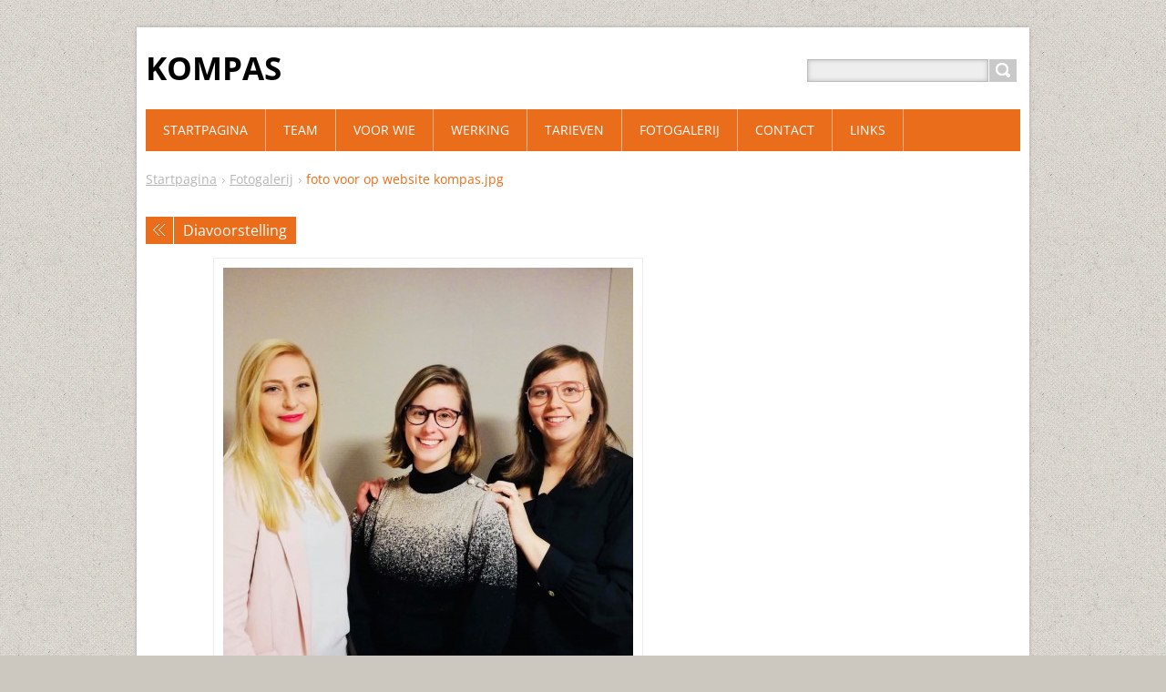

--- FILE ---
content_type: text/html; charset=UTF-8
request_url: https://www.logopediekompas.be/album/fotogalerij/foto-voor-op-website-kompas-jpg/
body_size: 6800
content:
<!DOCTYPE html>
<!--[if IE 8]>    <html class="ie lt-ie10 lt-ie9 no-js" lang="nl"> <![endif]-->
<!--[if IE 9]>    <html class="ie lt-ie10 no-js" lang="nl"> <![endif]-->
<!--[if gt IE 9]><!-->
<html class="no-js" lang="nl">
<!--<![endif]-->
	<head>
		<base href="https://www.logopediekompas.be/">
  <meta charset="utf-8">
  <meta name="description" content="">
  <meta name="keywords" content="">
  <meta name="generator" content="Webnode">
  <meta name="apple-mobile-web-app-capable" content="yes">
  <meta name="apple-mobile-web-app-status-bar-style" content="black">
  <meta name="format-detection" content="telephone=no">
    <link rel="icon" type="image/svg+xml" href="/favicon.svg" sizes="any">  <link rel="icon" type="image/svg+xml" href="/favicon16.svg" sizes="16x16">  <link rel="icon" href="/favicon.ico"><link rel="canonical" href="https://www.logopediekompas.be/album/fotogalerij/foto-voor-op-website-kompas-jpg/">
<script type="text/javascript">(function(i,s,o,g,r,a,m){i['GoogleAnalyticsObject']=r;i[r]=i[r]||function(){
			(i[r].q=i[r].q||[]).push(arguments)},i[r].l=1*new Date();a=s.createElement(o),
			m=s.getElementsByTagName(o)[0];a.async=1;a.src=g;m.parentNode.insertBefore(a,m)
			})(window,document,'script','//www.google-analytics.com/analytics.js','ga');ga('create', 'UA-797705-6', 'auto',{"name":"wnd_header"});ga('wnd_header.set', 'dimension1', 'W1');ga('wnd_header.set', 'anonymizeIp', true);ga('wnd_header.send', 'pageview');var pageTrackerAllTrackEvent=function(category,action,opt_label,opt_value){ga('send', 'event', category, action, opt_label, opt_value)};</script>
  <link rel="alternate" type="application/rss+xml" href="https://logopediekompas.be/rss/all.xml" title="">
<!--[if lte IE 9]><style type="text/css">.cke_skin_webnode iframe {vertical-align: baseline !important;}</style><![endif]-->
		<title>foto voor op website kompas.jpg :: KOMPAS</title>
		<meta name="robots" content="index, follow">
		<meta name="googlebot" content="index, follow">
		<meta name="viewport" content="width=device-width, initial-scale=1">
		<link href="https://d11bh4d8fhuq47.cloudfront.net/_system/skins/v11/50001445/css/style.css" rel="stylesheet" type="text/css" media="screen,projection,handheld,tv">
		<link href="https://d11bh4d8fhuq47.cloudfront.net/_system/skins/v11/50001445/css/ie8-style.css" rel="stylesheet" type="text/css" media="screen,projection,handheld,tv">
		<link href="https://d11bh4d8fhuq47.cloudfront.net/_system/skins/v11/50001445/css/print.css" rel="stylesheet" type="text/css" media="print">
		<script type="text/javascript">
			/* <![CDATA[ */
			var wnTplSettings = {};
			wnTplSettings.photogallerySlideshowStop  = 'Pauze';
			wnTplSettings.photogallerySlideshowStart = 'Diavoorstelling';
			/* ]]> */
		</script>
		<script type="text/javascript" src="https://d11bh4d8fhuq47.cloudfront.net/_system/skins/v11/50001445/js/functions.js"></script>
	
				<script type="text/javascript">
				/* <![CDATA[ */
					
					if (typeof(RS_CFG) == 'undefined') RS_CFG = new Array();
					RS_CFG['staticServers'] = new Array('https://d11bh4d8fhuq47.cloudfront.net/');
					RS_CFG['skinServers'] = new Array('https://d11bh4d8fhuq47.cloudfront.net/');
					RS_CFG['filesPath'] = 'https://www.logopediekompas.be/_files/';
					RS_CFG['filesAWSS3Path'] = 'https://825f8cadfa.cbaul-cdnwnd.com/38c020af7acd15c446d242b202981034/';
					RS_CFG['lbClose'] = 'Sluiten';
					RS_CFG['skin'] = 'default';
					if (!RS_CFG['labels']) RS_CFG['labels'] = new Array();
					RS_CFG['systemName'] = 'Webnode';
						
					RS_CFG['responsiveLayout'] = 1;
					RS_CFG['mobileDevice'] = 0;
					RS_CFG['labels']['copyPasteSource'] = 'Lees meer:';
					
				/* ]]> */
				</script><style type="text/css">/* <![CDATA[ */#c5jg65ea {position: absolute;font-size: 13px !important;font-family: "Arial", helvetica, sans-serif !important;white-space: nowrap;z-index: 2147483647;-webkit-user-select: none;-khtml-user-select: none;-moz-user-select: none;-o-user-select: none;user-select: none;}#ariaswhfdc {position: relative;top: -14px;}* html #ariaswhfdc { top: -11px; }#ariaswhfdc a { text-decoration: none !important; }#ariaswhfdc a:hover { text-decoration: underline !important; }#g7a9b2928q {z-index: 2147483647;display: inline-block !important;font-size: 16px;padding: 7px 59px 9px 59px;background: transparent url(https://d11bh4d8fhuq47.cloudfront.net/img/footer/footerButtonWebnodeHover.png?ph=825f8cadfa) top left no-repeat;height: 18px;cursor: pointer;}* html #g7a9b2928q { height: 36px; }#g7a9b2928q:hover { background: url(https://d11bh4d8fhuq47.cloudfront.net/img/footer/footerButtonWebnode.png?ph=825f8cadfa) top left no-repeat; }#dm4ctx81 { display: none; }#dqh4om3107a {z-index: 3000;text-align: left !important;position: absolute;height: 88px;font-size: 13px !important;color: #ffffff !important;font-family: "Arial", helvetica, sans-serif !important;overflow: hidden;cursor: pointer;}#dqh4om3107a a {color: #ffffff !important;}#dfg48931d362 {color: #36322D !important;text-decoration: none !important;font-weight: bold !important;float: right;height: 31px;position: absolute;top: 19px;right: 15px;cursor: pointer;}#ee5dabaae { float: right; padding-right: 27px; display: block; line-height: 31px; height: 31px; background: url(https://d11bh4d8fhuq47.cloudfront.net/img/footer/footerButton.png?ph=825f8cadfa) top right no-repeat; white-space: nowrap; }#am3d90h4 { position: relative; left: 1px; float: left; display: block; width: 15px; height: 31px; background: url(https://d11bh4d8fhuq47.cloudfront.net/img/footer/footerButton.png?ph=825f8cadfa) top left no-repeat; }#dfg48931d362:hover { color: #36322D !important; text-decoration: none !important; }#dfg48931d362:hover #ee5dabaae { background: url(https://d11bh4d8fhuq47.cloudfront.net/img/footer/footerButtonHover.png?ph=825f8cadfa) top right no-repeat; }#dfg48931d362:hover #am3d90h4 { background: url(https://d11bh4d8fhuq47.cloudfront.net/img/footer/footerButtonHover.png?ph=825f8cadfa) top left no-repeat; }#hd8c3ph8ghe {padding-right: 11px;padding-right: 11px;float: right;height: 60px;padding-top: 18px;background: url(https://d11bh4d8fhuq47.cloudfront.net/img/footer/footerBubble.png?ph=825f8cadfa) top right no-repeat;}#gkwd3rh78h {float: left;width: 18px;height: 78px;background: url(https://d11bh4d8fhuq47.cloudfront.net/img/footer/footerBubble.png?ph=825f8cadfa) top left no-repeat;}* html #g7a9b2928q { filter: progid:DXImageTransform.Microsoft.AlphaImageLoader(src='https://d11bh4d8fhuq47.cloudfront.net/img/footer/footerButtonWebnode.png?ph=825f8cadfa'); background: transparent; }* html #g7a9b2928q:hover { filter: progid:DXImageTransform.Microsoft.AlphaImageLoader(src='https://d11bh4d8fhuq47.cloudfront.net/img/footer/footerButtonWebnodeHover.png?ph=825f8cadfa'); background: transparent; }* html #hd8c3ph8ghe { height: 78px; background-image: url(https://d11bh4d8fhuq47.cloudfront.net/img/footer/footerBubbleIE6.png?ph=825f8cadfa);  }* html #gkwd3rh78h { background-image: url(https://d11bh4d8fhuq47.cloudfront.net/img/footer/footerBubbleIE6.png?ph=825f8cadfa);  }* html #ee5dabaae { background-image: url(https://d11bh4d8fhuq47.cloudfront.net/img/footer/footerButtonIE6.png?ph=825f8cadfa); }* html #am3d90h4 { background-image: url(https://d11bh4d8fhuq47.cloudfront.net/img/footer/footerButtonIE6.png?ph=825f8cadfa); }* html #dfg48931d362:hover #rbcGrSigTryButtonRight { background-image: url(https://d11bh4d8fhuq47.cloudfront.net/img/footer/footerButtonHoverIE6.png?ph=825f8cadfa);  }* html #dfg48931d362:hover #rbcGrSigTryButtonLeft { background-image: url(https://d11bh4d8fhuq47.cloudfront.net/img/footer/footerButtonHoverIE6.png?ph=825f8cadfa);  }/* ]]> */</style><script type="text/javascript" src="https://d11bh4d8fhuq47.cloudfront.net/_system/client/js/compressed/frontend.package.1-3-108.js?ph=825f8cadfa"></script><style type="text/css"></style></head>
    <body>        <div id="mother">

            <!-- HEADER -->
            <div id="header" class="clearfix">
                <div class="box-logo">
                    <div id="logo"><a href="home/" title="Ga naar homepagina"><span id="rbcSystemIdentifierLogo">KOMPAS</span></a></div>                </div>

                <p id="menu-mobile">
                    <a href="javascript:void(0);" data="#menuzone" id="showMenu">Menu<span class="ico-menu"></span></a>
                    <a href="javascript:void(0);" class="ico-search" id="showSearch">Doorzoek de website</a>
                </p>
            </div>
            <!-- /HEADER -->

            <!-- MAIN -->
            <div id="main">

                <!-- NAVIGATOR -->
                <div id="pageNavigator" class="rbcContentBlock"><p class="breadcrumb"><a class="navFirstPage" href="/home/">Startpagina</a>  <span class="arrow"> &gt; </span><a href="fotogalerij/">Fotogalerij</a>  <span class="arrow"> &gt; </span><span id="navCurrentPage">foto voor op website kompas.jpg</span></p></div>                <!-- /NAVIGATOR -->

                <div class="row">

                    <!-- CONTENT -->
                    <div class="col col-content">

                        


		

			<div class="box box-gallery-detail">
				<div class="boxTitle"><h1></h1></div>
				<div class="boxContent">
					<div class="photofull">
						<div class="pagination">
							<table>
								<tr>
									<td class="before">
										

			<a class="prev" title="Vorige" href="/album/fotogalerij/dsc1090-jpg/" onclick="RubicusFrontendIns.showPhotogalleryImage(this.href);">Vorige</a>

		
									</td>
									<td class="control">
										<a id="slideshowControl" onclick="RubicusFrontendIns.startSlideshow(); return false;" onmouseover="this.className='enableControl hover'" onmouseout="this.className='enableControl'" title="Start de diavoorstelling">
											Diavoorstelling
										</a>
										<script type="text/javascript"> if ( RubicusFrontendIns.isPhotogalleryAjaxMode() ) { document.getElementById('slideshowControl').className = "enableControl"; } </script>
									</td>
									<td class="after">
										
									</td>
								</tr>
							</table>
						</div>


						<span class="image">
							<a href="/images/200000088-a25efa25f1-public/foto+voor+op+website+kompas.jpg?s3=1" onclick="return !window.open(this.href);" title="Pagina zal in een nieuw scherm getoond worden.">
								<img src="https://825f8cadfa.cbaul-cdnwnd.com/38c020af7acd15c446d242b202981034/system_preview_detail_200000088-a25efa25f1-public/foto voor op website kompas.jpg" width="450" height="431" alt="" onload="RubicusFrontendIns.startSlideshowInterval();" />
							</a>
						</span>


						

						<p class="back"><a href="fotogalerij/">Terug</a></p>
					</div>
				</div>
			</div>

		
		
			<script type="text/javascript">
			RubicusFrontendIns.setNextPhotogalleryImage('');
			RubicusFrontendIns.setPreviousPhotogalleryImage('/album/fotogalerij/dsc1090-jpg/');
			</script>
			
                    </div>
                    <!-- /CONTENT -->

                    <!-- SIDEBAR -->
                    <div class="col col-side">

                        
                        
                    </div>
                    <!-- /SIDEBAR -->

                </div><!-- /ROW -->

            </div>
            <!-- MAIN -->

            <!-- MENU -->
            


      <div id="menuzone" class="menu-main box-menumobile">


		<ul class="menu">
	<li class="first">

      <a href="/home/">

      <span>Startpagina</span>

  </a>

  </li>
	<li>

      <a href="/team/">

      <span>Team</span>

  </a>

  </li>
	<li>

      <a href="/voor-wie/">

      <span>Voor wie</span>

  </a>

  </li>
	<li>

      <a href="/werking/">

      <span>Werking</span>

  </a>

  </li>
	<li>

      <a href="/tarieven/">

      <span>Tarieven</span>

  </a>

  </li>
	<li>

      <a href="/fotogalerij/">

      <span>Fotogalerij</span>

  </a>

  </li>
	<li>

      <a href="/contact/">

      <span>Contact</span>

  </a>

  </li>
	<li class="last">

      <a href="/links-/">

      <span>Links </span>

  </a>

  </li>
</ul>

      </div>

					
            <!-- /MENU -->

            <!-- SEARCH -->
            

		  <div id="searchBox" class="form-search">

		<form action="/search/" method="get" id="fulltextSearch">

		<div class="clearfix">
			<input type="text" name="text" id="fulltextSearchText">
			<input id="fulltextSearchButton" type="submit" value="Zoeken">
		</div>

		</form>

	  </div>

		            <!-- /SEARCH -->

            <!-- FOOTER -->
            <div id="footerCover">
                <div id="footerMain">
                    <div class="row">
                        <div class="col grid-q col-q-1">
                            <div id="menu-lang">
                                <div id="languageSelect"></div>			
                            </div>
                            <!-- CONTACT -->
                            

		<div class="box-contact">
			<h2 class="title-main">Contact</h2>
			<div class="spc">

		

			<p class="address"><strong>Logopedische praktijk Kompas</strong><br />

	  Kunstenstraat 1A<br />
8930 Menen<br />


	</p>
			

	  <p class="phone">Lindsey Hollebeke 0474/38.48.55<br />
Marion Titecat 0472/85.81.22<br />
Ashley Vandenbroucke 0496/29.71.84<br />
</p>

	
			

		<p class="email"><a href="&#109;&#97;&#105;&#108;&#116;&#111;:&#108;&#111;&#103;&#111;&#112;&#101;&#100;&#105;&#101;&#107;&#111;&#109;&#112;&#97;&#115;&#64;&#103;&#109;&#97;&#105;&#108;&#46;&#99;&#111;&#109;"><span id="rbcContactEmail">&#108;&#111;&#103;&#111;&#112;&#101;&#100;&#105;&#101;&#107;&#111;&#109;&#112;&#97;&#115;&#64;&#103;&#109;&#97;&#105;&#108;&#46;&#99;&#111;&#109;</span></a></p>

	

		

			</div>
		</div>

					
                            <!-- /CONTACT -->
                            

      		<div class="wysiwyg">

		<h5>KOMPAS Logopedische praktijk&nbsp;&nbsp;&nbsp; &nbsp;&nbsp;&nbsp;</h5>


	        </div>

		                        </div>

                        <div class="col grid-q col-q-2">

                                                                                </div>

                        <div class="col grid-q col-q-3">
                                                                                </div>

                        <div class="col grid-q col-q-4">
                                                                                </div>
                    </div>
                </div>
                <div id="footerContent">
                    <p class="l">
                        <span id="rbcFooterText" class="rbcNoStyleSpan"></span>                    </p>
                    <p class="r">
                        <span class="rbcSignatureText"><a href="https://www.webnode.nl?utm_source=text&amp;utm_medium=footer&amp;utm_campaign=free1" rel="nofollow">Maak een gratis website</a><a id="g7a9b2928q" href="https://www.webnode.nl?utm_source=button&amp;utm_medium=footer&amp;utm_campaign=free1" rel="nofollow"><span id="dm4ctx81">Webnode</span></a></span>                    </p>
                </div>
            </div>
            <!-- /FOOTER -->

        </div>
        <div class="media"></div>
    <div id="rbcFooterHtml"></div><div style="display: none;" id="c5jg65ea"><span id="ariaswhfdc">&nbsp;</span></div><div id="dqh4om3107a" style="display: none;"><a href="https://www.webnode.nl?utm_source=window&amp;utm_medium=footer&amp;utm_campaign=free1" rel="nofollow"><div id="gkwd3rh78h"><!-- / --></div><div id="hd8c3ph8ghe"><div><strong id="f43gb406">Bouw je gratis website!</strong><br /><span id="i4eccb622">Start uw eigen professionele website in 5 minuten!</span></div><span id="dfg48931d362"><span id="am3d90h4"><!-- / --></span><span id="ee5dabaae">Start hier</span></span></div></a></div><script type="text/javascript">/* <![CDATA[ */var b39bab7dai = {sig: $('c5jg65ea'),prefix: $('ariaswhfdc'),btn : $('g7a9b2928q'),win : $('dqh4om3107a'),winLeft : $('gkwd3rh78h'),winLeftT : $('b37mfe80j'),winLeftB : $('ger7g51tf'),winRght : $('hd8c3ph8ghe'),winRghtT : $('c0r8pik2'),winRghtB : $('aof73oa2fdh8k4'),tryBtn : $('dfg48931d362'),tryLeft : $('am3d90h4'),tryRght : $('ee5dabaae'),text : $('i4eccb622'),title : $('f43gb406')};b39bab7dai.sig.appendChild(b39bab7dai.btn);var fmbg3hf7j=0,bagc7ld3d02m=0,d2742k7i52mn=0,bbncfga42fc1ge,h5isuo92faf=$$('.rbcSignatureText')[0],hekfgjbhssvr=false,dp4le7f5;function h5arlh3(){if (!hekfgjbhssvr && pageTrackerAllTrackEvent){pageTrackerAllTrackEvent('Signature','Window show - branch',b39bab7dai.sig.getElementsByTagName('a')[0].innerHTML);hekfgjbhssvr=true;}b39bab7dai.win.show();d2742k7i52mn=b39bab7dai.tryLeft.offsetWidth+b39bab7dai.tryRght.offsetWidth+1;b39bab7dai.tryBtn.style.width=parseInt(d2742k7i52mn)+'px';b39bab7dai.text.parentNode.style.width = '';b39bab7dai.winRght.style.width=parseInt(20+d2742k7i52mn+Math.max(b39bab7dai.text.offsetWidth,b39bab7dai.title.offsetWidth))+'px';b39bab7dai.win.style.width=parseInt(b39bab7dai.winLeft.offsetWidth+b39bab7dai.winRght.offsetWidth)+'px';var wl=b39bab7dai.sig.offsetLeft+b39bab7dai.btn.offsetLeft+b39bab7dai.btn.offsetWidth-b39bab7dai.win.offsetWidth+12;if (wl<10){wl=10;}b39bab7dai.win.style.left=parseInt(wl)+'px';b39bab7dai.win.style.top=parseInt(bagc7ld3d02m-b39bab7dai.win.offsetHeight)+'px';clearTimeout(bbncfga42fc1ge);}function jrb0ham74906(){bbncfga42fc1ge=setTimeout('b39bab7dai.win.hide()',1000);}function g4b3twm24e40a9(){var ph = RubicusFrontendIns.photoDetailHandler.lightboxFixed?document.getElementsByTagName('body')[0].offsetHeight/2:RubicusFrontendIns.getPageSize().pageHeight;b39bab7dai.sig.show();fmbg3hf7j=0;bagc7ld3d02m=0;if (h5isuo92faf&&h5isuo92faf.offsetParent){var obj=h5isuo92faf;do{fmbg3hf7j+=obj.offsetLeft;bagc7ld3d02m+=obj.offsetTop;} while (obj = obj.offsetParent);}if ($('rbcFooterText')){b39bab7dai.sig.style.color = $('rbcFooterText').getStyle('color');b39bab7dai.sig.getElementsByTagName('a')[0].style.color = $('rbcFooterText').getStyle('color');}b39bab7dai.sig.style.width=parseInt(b39bab7dai.prefix.offsetWidth+b39bab7dai.btn.offsetWidth)+'px';if (fmbg3hf7j<0||fmbg3hf7j>document.body.offsetWidth){fmbg3hf7j=(document.body.offsetWidth-b39bab7dai.sig.offsetWidth)/2;}if (fmbg3hf7j>(document.body.offsetWidth*0.55)){b39bab7dai.sig.style.left=parseInt(fmbg3hf7j+(h5isuo92faf?h5isuo92faf.offsetWidth:0)-b39bab7dai.sig.offsetWidth)+'px';}else{b39bab7dai.sig.style.left=parseInt(fmbg3hf7j)+'px';}if (bagc7ld3d02m<=0 || RubicusFrontendIns.photoDetailHandler.lightboxFixed){bagc7ld3d02m=ph-5-b39bab7dai.sig.offsetHeight;}b39bab7dai.sig.style.top=parseInt(bagc7ld3d02m-5)+'px';}function e28g23j101jv(){if (dp4le7f5){clearTimeout(dp4le7f5);}dp4le7f5 = setTimeout('g4b3twm24e40a9()', 10);}Event.observe(window,'load',function(){if (b39bab7dai.win&&b39bab7dai.btn){if (h5isuo92faf){if (h5isuo92faf.getElementsByTagName("a").length > 0){b39bab7dai.prefix.innerHTML = h5isuo92faf.innerHTML + '&nbsp;';}else{b39bab7dai.prefix.innerHTML = '<a href="https://www.webnode.nl?utm_source=text&amp;utm_medium=footer&amp;utm_content=nl-branch-0&amp;utm_campaign=signature" rel="nofollow">'+h5isuo92faf.innerHTML + '</a>&nbsp;';}h5isuo92faf.style.visibility='hidden';}else{if (pageTrackerAllTrackEvent){pageTrackerAllTrackEvent('Signature','Missing rbcSignatureText','www.logopediekompas.be');}}g4b3twm24e40a9();setTimeout(g4b3twm24e40a9, 500);setTimeout(g4b3twm24e40a9, 1000);setTimeout(g4b3twm24e40a9, 5000);Event.observe(b39bab7dai.btn,'mouseover',h5arlh3);Event.observe(b39bab7dai.win,'mouseover',h5arlh3);Event.observe(b39bab7dai.btn,'mouseout',jrb0ham74906);Event.observe(b39bab7dai.win,'mouseout',jrb0ham74906);Event.observe(b39bab7dai.win,'click',function(){if (pageTrackerAllTrackEvent){pageTrackerAllTrackEvent('Signature','Window click - branch','Bouw je gratis website!',0);}document/*ibh21c0664fdb0*/.location.href='https://www.webnode.nl?utm_source=window&utm_medium=footer&utm_content=nl-branch-0&utm_campaign=signature';});Event.observe(window, 'resize', e28g23j101jv);Event.observe(document.body, 'resize', e28g23j101jv);RubicusFrontendIns.addObserver({onResize: e28g23j101jv});RubicusFrontendIns.addObserver({onContentChange: e28g23j101jv});RubicusFrontendIns.addObserver({onLightboxUpdate: g4b3twm24e40a9});Event.observe(b39bab7dai.btn, 'click', function(){if (pageTrackerAllTrackEvent){pageTrackerAllTrackEvent('Signature','Button click - branch',b39bab7dai.sig.getElementsByTagName('a')[0].innerHTML);}});Event.observe(b39bab7dai.tryBtn, 'click', function(){if (pageTrackerAllTrackEvent){pageTrackerAllTrackEvent('Signature','Try Button click - branch','Bouw je gratis website!',0);}});}});RubicusFrontendIns.addFileToPreload('https://d11bh4d8fhuq47.cloudfront.net/img/footer/footerButtonWebnode.png?ph=825f8cadfa');RubicusFrontendIns.addFileToPreload('https://d11bh4d8fhuq47.cloudfront.net/img/footer/footerButton.png?ph=825f8cadfa');RubicusFrontendIns.addFileToPreload('https://d11bh4d8fhuq47.cloudfront.net/img/footer/footerButtonHover.png?ph=825f8cadfa');RubicusFrontendIns.addFileToPreload('https://d11bh4d8fhuq47.cloudfront.net/img/footer/footerBubble.png?ph=825f8cadfa');if (Prototype.Browser.IE){RubicusFrontendIns.addFileToPreload('https://d11bh4d8fhuq47.cloudfront.net/img/footer/footerBubbleIE6.png?ph=825f8cadfa');RubicusFrontendIns.addFileToPreload('https://d11bh4d8fhuq47.cloudfront.net/img/footer/footerButtonHoverIE6.png?ph=825f8cadfa');}RubicusFrontendIns.copyLink = 'https://www.webnode.nl';RS_CFG['labels']['copyPasteBackLink'] = 'Creëer gratis uw eigen website:';/* ]]> */</script><script type="text/javascript">var keenTrackerCmsTrackEvent=function(id){if(typeof _jsTracker=="undefined" || !_jsTracker){return false;};try{var name=_keenEvents[id];var keenEvent={user:{u:_keenData.u,p:_keenData.p,lc:_keenData.lc,t:_keenData.t},action:{identifier:id,name:name,category:'cms',platform:'WND1',version:'2.1.157'},browser:{url:location.href,ua:navigator.userAgent,referer_url:document.referrer,resolution:screen.width+'x'+screen.height,ip:'18.222.138.158'}};_jsTracker.jsonpSubmit('PROD',keenEvent,function(err,res){});}catch(err){console.log(err)};};</script></body>
</html>
